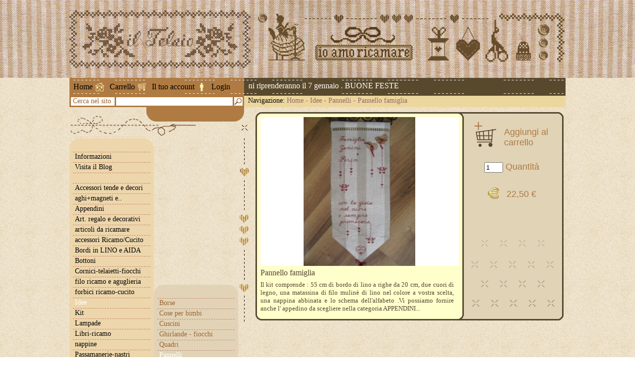

--- FILE ---
content_type: text/html; charset=utf-8
request_url: https://www.iltelaiopovolaro.it/index.php?a=prodotto&id_prodotto=13627
body_size: 2556
content:
<!DOCTYPE html PUBLIC "-//W3C//DTD XHTML 1.1//EN" "http://www.w3.org/TR/xhtml11/DTD/xhtml11.dtd">
<html xmlns="http://www.w3.org/1999/xhtml">
<head>
  <title>Pannello famiglia - Il Telaio Povolaro</title>
  <meta name="keywords" content="lino,fornire,possiamo,dell'alfabeto,abbinata,schema,appedino,scegliere,pannelli,idee,iltelaio,ilTelaioPovolaro,schemi,renatoParolin,libri,puntoCroce,manualiRicamoTradizionale,caterinaDeMedici,ricamoD'assia,broderieRouge,blackwork,stumpwork,retini,reticello,puntoAntico,silim,sfilature,tapisserie,broderieSuisse,chiaccherino" />
  <meta name="description" content="Pannello famiglia Il kit comprende : 55 cm di bordo di lino a righe da 20 cm, due cuori di legno, una matassina di filo mulinè di lino nel colore a vostra scelta, una nappina abbinata e lo schema dell'alfabeto .Vi possiamo fornire anche l' appedino da scegliere nella  categoria APPENDINI..." />
  <link rel="stylesheet" type="text/css" href="/css/style.css" />
  <link rel="shortcut icon" href="/images/favicon.ico" />
	<link rel="stylesheet" href="https://cdnjs.cloudflare.com/ajax/libs/font-awesome/5.15.1/css/all.min.css" integrity="sha512-+4zCK9k+qNFUR5X+cKL9EIR+ZOhtIloNl9GIKS57V1MyNsYpYcUrUeQc9vNfzsWfV28IaLL3i96P9sdNyeRssA==" crossorigin="anonymous" />
</head>
<body id="dBody" class="prodotto">
<div id="header">
  <div class="content">
    <h1 class="logo">Pannello famiglia</h1>
        <div class="custom" style="background-image:url(/images/header/1.gif)"></div>
      </div>
</div>
<div id="top">
  <div class="menu">
    <a class="home" href="index.php">Home</a>
    <a class="carrello" href="index.php?a=carrello">Carrello</a>
    <a class="account" href="index.php?a=account">Il tuo account</a>
        <a class="login" href="index.php?a=login">Login</a>
      </div>
  <div id="scrollTextContainer"><div id="scrollText">Le spedizioni riprenderanno il 7 gennaio . BUONE FESTE</div></div>
  <div class="ricerca">
    <span>Cerca nel sito</span>
    <input id="qRicerca" type="text" />
    <img src="https://www.iltelaiopovolaro.it/images/btn_ricerca.gif" alt="Cerca" />
  </div>
  <div class="navbar">
    <span>Navigazione:</span>
    <a href="index.php">Home</a>
     - <a href="index.php?a=categoria&amp;id_categoria=54">Idee</a>     - <a href="index.php?a=categoria&amp;id_categoria=59">Pannelli</a>     - <a href="index.php?a=prodotto&amp;id_prodotto=13627">Pannello famiglia</a>                                                              </div>
</div><div id="content">
  <div id="colL">
  <div id="loginData"></div>
  <ul id="menu">
    <li class="img"><img src="https://www.iltelaiopovolaro.it/images/bg_menu1_top.gif" alt="" /></li>
    <li class="top informazioni">
      <a href="#">Informazioni</a>
      <ul>
        <li class="img"><img src="https://www.iltelaiopovolaro.it/images/bg_menu2_top.gif" alt="" /></li>
        <li class="top"><a href="index.php?a=chisiamo">Chi siamo</a></li>
        <li class="top"><a href="index.php?a=dovesiamo">Dove siamo</a></li>
        <li class="top"><a href="index.php?a=orari">Orari</a></li>
        <li><a href="index.php?a=privacy">Privacy</a></li>
        <li><a href="index.php?a=spedizioni">Spedizioni</a></li>
        <li><a href="index.php?a=contatti">Contatti</a></li>
        <li class="img"><img src="https://www.iltelaiopovolaro.it/images/bg_menu2_bottom.gif" alt="" /></li>
      </ul>
    </li>
    <li><a target="_blank" href="http://iltelaiopovolaro.over-blog.it/">Visita il Blog</a></li>
    <li>&nbsp;</li>
        <li>
      <a href="index.php?a=categoria&amp;id_categoria=124">Accessori tende e decori</a>
          </li>
        <li>
      <a href="index.php?a=categoria&amp;id_categoria=126">aghi+magneti e..</a>
          </li>
        <li>
      <a href="index.php?a=categoria&amp;id_categoria=9">Appendini</a>
          </li>
        <li>
      <a href="index.php?a=categoria&amp;id_categoria=68">Art. regalo e decorativi</a>
          </li>
        <li>
      <a href="index.php?a=categoria&amp;id_categoria=90">articoli da ricamare</a>
          </li>
        <li>
      <a href="index.php?a=categoria&amp;id_categoria=1">accessori Ricamo/Cucito</a>
          </li>
        <li>
      <a href="index.php?a=categoria&amp;id_categoria=3">Bordi in LINO e AIDA</a>
          </li>
        <li>
      <a href="index.php?a=categoria&amp;id_categoria=100">Bottoni</a>
          </li>
        <li>
      <a href="index.php?a=categoria&amp;id_categoria=7">Cornici-telaietti-fiocchi</a>
          </li>
        <li>
      <a href="index.php?a=categoria&amp;id_categoria=83">filo ricamo e aguglieria</a>
          </li>
        <li>
      <a href="index.php?a=categoria&amp;id_categoria=123">forbici ricamo-cucito</a>
          </li>
        <li class="sel">
      <a href="index.php?a=categoria&amp;id_categoria=54">Idee</a>
            <ul>
        <li class="img"><img src="https://www.iltelaiopovolaro.it/images/bg_menu2_top.gif" alt="" /></li>
                <li class="top"><a href="index.php?a=categoria&amp;id_categoria=56">Borse</a></li>
                <li><a href="index.php?a=categoria&amp;id_categoria=69">Cose per bimbi</a></li>
                <li><a href="index.php?a=categoria&amp;id_categoria=57">Cuscini</a></li>
                <li><a href="index.php?a=categoria&amp;id_categoria=70">Ghirlande - fiocchi</a></li>
                <li><a href="index.php?a=categoria&amp;id_categoria=58">Quadri</a></li>
                <li class="sel"><a href="index.php?a=categoria&amp;id_categoria=59">Pannelli</a></li>
                <li><a href="index.php?a=categoria&amp;id_categoria=60">Tende</a></li>
                <li><a href="index.php?a=categoria&amp;id_categoria=61">Trapunte-testiere-scaldapiedi</a></li>
                <li><a href="index.php?a=categoria&amp;id_categoria=62">Diversi</a></li>
                <li><a href="index.php?a=categoria&amp;id_categoria=138">lampade</a></li>
                <li><a href="index.php?a=categoria&amp;id_categoria=147">bomboniere</a></li>
                <li><a href="index.php?a=categoria&amp;id_categoria=148">Cose per la cucina</a></li>
                <li><a href="index.php?a=categoria&amp;id_categoria=149">addobbi natalizi</a></li>
                <li class="img"><img src="https://www.iltelaiopovolaro.it/images/bg_menu2_bottom.gif" alt="" /></li>
      </ul>
          </li>
        <li>
      <a href="index.php?a=categoria&amp;id_categoria=12">Kit</a>
          </li>
        <li>
      <a href="index.php?a=categoria&amp;id_categoria=10">Lampade</a>
          </li>
        <li>
      <a href="index.php?a=categoria&amp;id_categoria=8">Libri-ricamo</a>
          </li>
        <li>
      <a href="index.php?a=categoria&amp;id_categoria=18">nappine</a>
          </li>
        <li>
      <a href="index.php?a=categoria&amp;id_categoria=4">Passamanerie-nastri</a>
          </li>
        <li>
      <a href="index.php?a=categoria&amp;id_categoria=112">Pizzi in lino-macramè e..</a>
          </li>
        <li>
      <a href="index.php?a=categoria&amp;id_categoria=11">Riviste</a>
          </li>
        <li>
      <a href="index.php?a=categoria&amp;id_categoria=99">Sagome e Rocchetti legno</a>
          </li>
        <li>
      <a href="index.php?a=categoria&amp;id_categoria=5">Schemi punto croce</a>
          </li>
        <li>
      <a href="index.php?a=categoria&amp;id_categoria=6">Schemi punti tradizionali</a>
          </li>
        <li>
      <a href="index.php?a=categoria&amp;id_categoria=2">Tessuti da ricamo</a>
          </li>
        <li>
      <a href="index.php?a=categoria&amp;id_categoria=82">Tessuti x Broderie Suisse</a>
          </li>
        <li>
      <a href="index.php?a=categoria&amp;id_categoria=77">Tessuti patchwork e baby</a>
          </li>
        <li>
      <a href="index.php?a=categoria&amp;id_categoria=184">accessori x borse e simili</a>
          </li>
        <li>
      <a href="index.php?a=categoria&amp;id_categoria=154">decorazioni  varie</a>
          </li>
        <li>
      <a href="index.php?a=categoria&amp;id_categoria=161">charms+accessori</a>
          </li>
        <li>
      <a href="index.php?a=categoria&amp;id_categoria=182">cartonaggio  - accessori</a>
          </li>
        <li>
      <a href="index.php?a=categoria&amp;id_categoria=183">Corsi e scuola 1</a>
          </li>
        <li>
      <a href="index.php?a=categoria&amp;id_categoria=192">schemi Gerda Bengtsson</a>
          </li>
        <li>
      <a href="index.php?a=categoria&amp;id_categoria=195">Polistirolo</a>
          </li>
        <li>
      <a href="index.php?a=categoria&amp;id_categoria=200">Bigliettini</a>
          </li>
        <li>
      <a href="index.php?a=categoria&amp;id_categoria=208">sagome decorative in ferro</a>
          </li>
        <li>&nbsp;</li>
    <li><a href="index.php?a=conversionefilati">Conversione Filati</a></li>
    <li><a href="index.php?a=calcolotessuto">Calcolo Tessuto</a></li>
	<li>&nbsp;</li>
	<li ><a href="index.php?a=condvend">Condizioni di Vendita</a></li>
	<li><a href="index.php?a=privacy">Privacy e Cookies</a></li>
    <li class="img"><img src="https://www.iltelaiopovolaro.it/images/bg_menu1_bottom.gif" alt="" /></li>
  </ul>
</div>  <div id="colR">
    <div class="prodotto">
      <img class="foto" src="https://www.iltelaiopovolaro.it/images/prodotti/13627_medium.jpg" alt="Pannello famiglia" />
      <a class="aggiungi" href="javascript:aggiungiCarrello(13627)">Aggiungi al carrello</a>
      <div class="quantita"><input type="text" size="3" id="qtaCarrello" value="1" /> Quantità</div>
      <div class="prezzo">22,50 €</div>
      <div class="descrizione">Pannello famiglia</div>
      <div class="testo">Il kit comprende : 55 cm di bordo di lino a righe da 20 cm, due cuori di legno, una matassina di filo mulinè di lino nel colore a vostra scelta, una nappina abbinata e lo schema dell'alfabeto .Vi possiamo fornire anche l' appedino da scegliere nella  categoria APPENDINI...</div>
    </div>
  </div>
</div>  <div id="contatore"><div>On line da Aprile 2010 - Sei il visitatore numero 7702283</div></div>
  <div id="footer">
    <a class="sign1" href="http://www.luca100fante.com/" title="Web Design" target="_blank"><img src="https://www.iltelaiopovolaro.it/images/luca.jpg" alt="Web Design" /></a>
    <div class="dati">
      Il Telaio di Gaiarsa Silvia<br />
      Via Pascoli 53, 36030 Povolaro (VI)<br />
      Tel: 0444 360136<br />
      P.IVA 03464000243<br />
      C.F. GRSSLV72T60L840G
    </div>
  </div>
  <script language="javascript" src="/js/jquery-1.4.2.js" type="text/javascript"></script>
  <script language="javascript" src="/js/jscroller-0.4.js" type="text/javascript"></script>
  <script language="javascript" src="/js/jquery.flash.js" type="text/javascript"></script>
  <script language="javascript" src="/js/functions.js" type="text/javascript"></script>
</body>
</html>